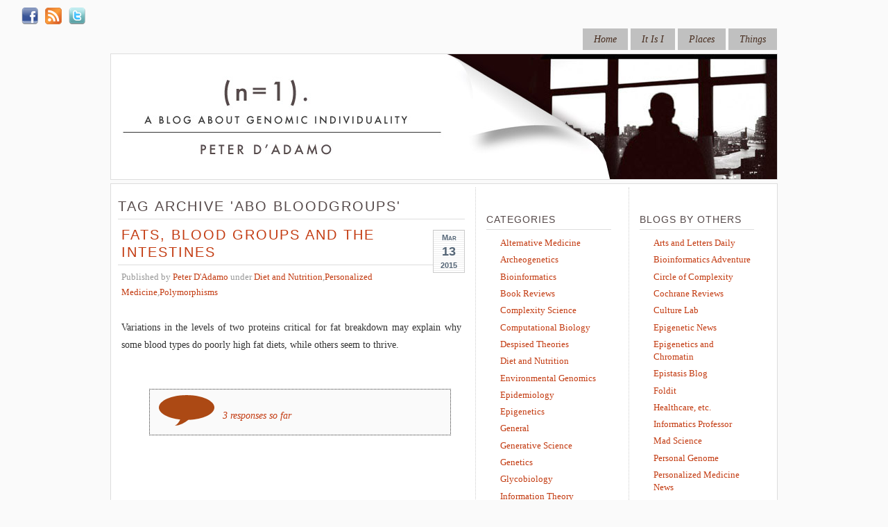

--- FILE ---
content_type: text/html; charset=UTF-8
request_url: http://n-equals-one.com/blogs/tag/abo-bloodgroups/
body_size: 5666
content:
<!DOCTYPE html PUBLIC "-//W3C//DTD XHTML 1.0 Transitional//EN" "http://www.w3.org/TR/xhtml1/DTD/xhtml1-transitional.dtd">
<html xmlns="http://www.w3.org/1999/xhtml">
<head profile="http://gmpg.org/xfn/1">
	<title>(n=1) by Peter D&#039;Adamo &raquo; ABO bloodgroups</title>
	<meta http-equiv="Content-Type" content="text/html; charset=UTF-8" />
	<meta name="generator" content="WordPress 5.1.19" /> <!-- leave this for stats please -->
	<style type="text/css" media="screen">
		@import url( http://n-equals-one.com/blogs/wp-content/themes/seashore/style.css );
	</style>
	<link rel="shortcut icon" href="http://n-equals-one.com/blogs/favicon.ico" type="image/x-icon" /> 
	<link rel="alternate" type="application/rss+xml" title="RSS 2.0" href="http://n-equals-one.com/blogs/feed/" />
	<link rel="alternate" type="text/xml" title="RSS .92" href="http://n-equals-one.com/blogs/feed/rss/" />
	<link rel="alternate" type="application/atom+xml" title="Atom 0.3" href="http://n-equals-one.com/blogs/feed/atom/" />

	<link rel="pingback" href="http://n-equals-one.com/blogs/xmlrpc.php" />
    	<link rel='archives' title='December 2015' href='http://n-equals-one.com/blogs/2015/12/' />
	<link rel='archives' title='March 2015' href='http://n-equals-one.com/blogs/2015/03/' />
	<link rel='archives' title='July 2014' href='http://n-equals-one.com/blogs/2014/07/' />
	<link rel='archives' title='January 2014' href='http://n-equals-one.com/blogs/2014/01/' />
	<link rel='archives' title='September 2013' href='http://n-equals-one.com/blogs/2013/09/' />
	<link rel='archives' title='June 2013' href='http://n-equals-one.com/blogs/2013/06/' />
	<link rel='archives' title='May 2013' href='http://n-equals-one.com/blogs/2013/05/' />
	<link rel='archives' title='March 2013' href='http://n-equals-one.com/blogs/2013/03/' />
	<link rel='archives' title='February 2013' href='http://n-equals-one.com/blogs/2013/02/' />
	<link rel='archives' title='December 2012' href='http://n-equals-one.com/blogs/2012/12/' />
	<link rel='archives' title='August 2012' href='http://n-equals-one.com/blogs/2012/08/' />
	<link rel='archives' title='July 2012' href='http://n-equals-one.com/blogs/2012/07/' />
	<link rel='archives' title='June 2012' href='http://n-equals-one.com/blogs/2012/06/' />
	<link rel='archives' title='May 2012' href='http://n-equals-one.com/blogs/2012/05/' />
	<link rel='archives' title='March 2012' href='http://n-equals-one.com/blogs/2012/03/' />
	<link rel='archives' title='February 2012' href='http://n-equals-one.com/blogs/2012/02/' />
	<link rel='archives' title='December 2011' href='http://n-equals-one.com/blogs/2011/12/' />
	<link rel='archives' title='November 2011' href='http://n-equals-one.com/blogs/2011/11/' />
	<link rel='archives' title='October 2011' href='http://n-equals-one.com/blogs/2011/10/' />
	<link rel='archives' title='September 2011' href='http://n-equals-one.com/blogs/2011/09/' />
	<link rel='archives' title='August 2011' href='http://n-equals-one.com/blogs/2011/08/' />
	<link rel='archives' title='June 2011' href='http://n-equals-one.com/blogs/2011/06/' />
	<link rel='archives' title='April 2011' href='http://n-equals-one.com/blogs/2011/04/' />
	<link rel='archives' title='March 2011' href='http://n-equals-one.com/blogs/2011/03/' />
	<link rel='archives' title='February 2011' href='http://n-equals-one.com/blogs/2011/02/' />
	<link rel='archives' title='December 2010' href='http://n-equals-one.com/blogs/2010/12/' />
	<link rel='archives' title='November 2010' href='http://n-equals-one.com/blogs/2010/11/' />
	<link rel='archives' title='October 2010' href='http://n-equals-one.com/blogs/2010/10/' />
	<link rel='archives' title='September 2010' href='http://n-equals-one.com/blogs/2010/09/' />
		<link rel='dns-prefetch' href='//s.w.org' />
<link rel="alternate" type="application/rss+xml" title="(n=1) by Peter D&#039;Adamo &raquo; ABO bloodgroups Tag Feed" href="http://n-equals-one.com/blogs/tag/abo-bloodgroups/feed/" />
		<script type="text/javascript">
			window._wpemojiSettings = {"baseUrl":"https:\/\/s.w.org\/images\/core\/emoji\/11.2.0\/72x72\/","ext":".png","svgUrl":"https:\/\/s.w.org\/images\/core\/emoji\/11.2.0\/svg\/","svgExt":".svg","source":{"concatemoji":"http:\/\/n-equals-one.com\/blogs\/wp-includes\/js\/wp-emoji-release.min.js?ver=5.1.19"}};
			!function(e,a,t){var n,r,o,i=a.createElement("canvas"),p=i.getContext&&i.getContext("2d");function s(e,t){var a=String.fromCharCode;p.clearRect(0,0,i.width,i.height),p.fillText(a.apply(this,e),0,0);e=i.toDataURL();return p.clearRect(0,0,i.width,i.height),p.fillText(a.apply(this,t),0,0),e===i.toDataURL()}function c(e){var t=a.createElement("script");t.src=e,t.defer=t.type="text/javascript",a.getElementsByTagName("head")[0].appendChild(t)}for(o=Array("flag","emoji"),t.supports={everything:!0,everythingExceptFlag:!0},r=0;r<o.length;r++)t.supports[o[r]]=function(e){if(!p||!p.fillText)return!1;switch(p.textBaseline="top",p.font="600 32px Arial",e){case"flag":return s([55356,56826,55356,56819],[55356,56826,8203,55356,56819])?!1:!s([55356,57332,56128,56423,56128,56418,56128,56421,56128,56430,56128,56423,56128,56447],[55356,57332,8203,56128,56423,8203,56128,56418,8203,56128,56421,8203,56128,56430,8203,56128,56423,8203,56128,56447]);case"emoji":return!s([55358,56760,9792,65039],[55358,56760,8203,9792,65039])}return!1}(o[r]),t.supports.everything=t.supports.everything&&t.supports[o[r]],"flag"!==o[r]&&(t.supports.everythingExceptFlag=t.supports.everythingExceptFlag&&t.supports[o[r]]);t.supports.everythingExceptFlag=t.supports.everythingExceptFlag&&!t.supports.flag,t.DOMReady=!1,t.readyCallback=function(){t.DOMReady=!0},t.supports.everything||(n=function(){t.readyCallback()},a.addEventListener?(a.addEventListener("DOMContentLoaded",n,!1),e.addEventListener("load",n,!1)):(e.attachEvent("onload",n),a.attachEvent("onreadystatechange",function(){"complete"===a.readyState&&t.readyCallback()})),(n=t.source||{}).concatemoji?c(n.concatemoji):n.wpemoji&&n.twemoji&&(c(n.twemoji),c(n.wpemoji)))}(window,document,window._wpemojiSettings);
		</script>
		<style type="text/css">
img.wp-smiley,
img.emoji {
	display: inline !important;
	border: none !important;
	box-shadow: none !important;
	height: 1em !important;
	width: 1em !important;
	margin: 0 .07em !important;
	vertical-align: -0.1em !important;
	background: none !important;
	padding: 0 !important;
}
</style>
	<link rel='stylesheet' id='wp-block-library-css'  href='http://n-equals-one.com/blogs/wp-includes/css/dist/block-library/style.min.css?ver=5.1.19' type='text/css' media='all' />
<link rel='stylesheet' id='share-and-follow-stylesheet-css'  href='http://n-equals-one.com/blogs/wp-content/plugins/share-and-follow/css/stylesheet.css?ver=1' type='text/css' media='screen' />
<link rel='stylesheet' id='share-and-follow-print-css'  href='http://n-equals-one.com/blogs/wp-content/plugins/share-and-follow/css/print.css?ver=1' type='text/css' media='print' />
<link rel='https://api.w.org/' href='http://n-equals-one.com/blogs/wp-json/' />
<link rel="EditURI" type="application/rsd+xml" title="RSD" href="http://n-equals-one.com/blogs/xmlrpc.php?rsd" />
<link rel="wlwmanifest" type="application/wlwmanifest+xml" href="http://n-equals-one.com/blogs/wp-includes/wlwmanifest.xml" /> 
<meta name="generator" content="WordPress 5.1.19" />
		<style type="text/css">.recentcomments a{display:inline !important;padding:0 !important;margin:0 !important;}</style>
		<style type="text/css">
  #splash
  {
  background:url(http://n-equals-one.com/blogs/wp-content/themes/seashore/img/header.jpg) no-repeat center;
  height:180px;
  width:960px;
}
</style>
</head>
  <body>
<div id="header">
	 
	<div id="menu">
		<ul>
			<li ><a href="http://n-equals-one.com/blogs" title="Home">Home</a></li>
	     <li class="page_item page-item-2"><a href="http://n-equals-one.com/blogs/about/">It Is I</a></li>
<li class="page_item page-item-203"><a href="http://n-equals-one.com/blogs/places/">Places</a></li>
<li class="page_item page-item-214"><a href="http://n-equals-one.com/blogs/things/">Things</a></li>
		</ul>
	</div>
</div>
<a href="http://n-equals-one.com/blogs/"><div id="splash"></div></a><div id="main">
	<div id="content">
                              <h2 class="post-title">
          Tag Archive 'ABO bloodgroups'
        </h2>

              	    	        <div class="post" id="post-845">
            <p class="date">
            <span class="month">
              Mar            </span>
            <span class="day">
              13            </span>
            <span class="year">
              2015            </span>
          </p>
            <h2 class="title"><a href="http://n-equals-one.com/blogs/2015/03/13/fats-blood-groups-and-the-intestines/" rel="bookmark">Fats, Blood Groups and the Intestines</a></h2>
            <div class="meta">
				<p>Published by <a href="http://n-equals-one.com/blogs/author/n=1/" title="Posts by Peter D&#039;Adamo" rel="author">Peter D'Adamo</a>  under <a href="http://n-equals-one.com/blogs/category/diet-and-nutrition/" rel="category tag">Diet and Nutrition</a>,<a href="http://n-equals-one.com/blogs/category/personalized-medicine/" rel="category tag">Personalized Medicine</a>,<a href="http://n-equals-one.com/blogs/category/polymorphisms/" rel="category tag">Polymorphisms</a> </p>
			</div>
			<div class="entry">
				<p>Variations in the levels of two proteins critical for fat breakdown may explain why some blood types do poorly high fat diets, while others seem to thrive.</p>
            </div>
            <p class="comments">
              <a href="http://n-equals-one.com/blogs/2015/03/13/fats-blood-groups-and-the-intestines/#comments">3 responses so far</a>            </p>	          
	        </div>
            <p align="center"></p>
	</div>
  	<div id="sidebar1" class="sidecol">
	<ul>
<li><h3>Categories</h3>		<ul>
				<li class="cat-item cat-item-47"><a href="http://n-equals-one.com/blogs/category/alternative-medicine/" >Alternative Medicine</a>
</li>
	<li class="cat-item cat-item-50"><a href="http://n-equals-one.com/blogs/category/archeogenetics/" >Archeogenetics</a>
</li>
	<li class="cat-item cat-item-207"><a href="http://n-equals-one.com/blogs/category/bioinformatics/" >Bioinformatics</a>
</li>
	<li class="cat-item cat-item-13"><a href="http://n-equals-one.com/blogs/category/book-reviews/" >Book Reviews</a>
</li>
	<li class="cat-item cat-item-63"><a href="http://n-equals-one.com/blogs/category/complexity-science/" >Complexity Science</a>
</li>
	<li class="cat-item cat-item-203"><a href="http://n-equals-one.com/blogs/category/computational-biology/" >Computational Biology</a>
</li>
	<li class="cat-item cat-item-100"><a href="http://n-equals-one.com/blogs/category/despised-theories/" >Despised Theories</a>
</li>
	<li class="cat-item cat-item-12"><a href="http://n-equals-one.com/blogs/category/diet-and-nutrition/" >Diet and Nutrition</a>
</li>
	<li class="cat-item cat-item-6"><a href="http://n-equals-one.com/blogs/category/environmental-genomics/" >Environmental Genomics</a>
</li>
	<li class="cat-item cat-item-129"><a href="http://n-equals-one.com/blogs/category/epidemiology/" >Epidemiology</a>
</li>
	<li class="cat-item cat-item-4"><a href="http://n-equals-one.com/blogs/category/epigenetics/" >Epigenetics</a>
</li>
	<li class="cat-item cat-item-17"><a href="http://n-equals-one.com/blogs/category/general/" >General</a>
</li>
	<li class="cat-item cat-item-106"><a href="http://n-equals-one.com/blogs/category/generative-science/" >Generative Science</a>
</li>
	<li class="cat-item cat-item-147"><a href="http://n-equals-one.com/blogs/category/genetics-2/" >Genetics</a>
</li>
	<li class="cat-item cat-item-70"><a href="http://n-equals-one.com/blogs/category/glycobiology-2/" >Glycobiology</a>
</li>
	<li class="cat-item cat-item-62"><a href="http://n-equals-one.com/blogs/category/information-theory/" >Information Theory</a>
</li>
	<li class="cat-item cat-item-171"><a href="http://n-equals-one.com/blogs/category/maternal-fetal-influence/" >Maternal-Fetal Influence</a>
</li>
	<li class="cat-item cat-item-184"><a href="http://n-equals-one.com/blogs/category/media-circus/" >Media Circus</a>
</li>
	<li class="cat-item cat-item-115"><a href="http://n-equals-one.com/blogs/category/medical-history/" >Medical History</a>
</li>
	<li class="cat-item cat-item-18"><a href="http://n-equals-one.com/blogs/category/microbiome/" >Microbiome</a>
</li>
	<li class="cat-item cat-item-25"><a href="http://n-equals-one.com/blogs/category/molecular-biology/" >Molecular Biology</a>
</li>
	<li class="cat-item cat-item-61"><a href="http://n-equals-one.com/blogs/category/music/" >Music</a>
</li>
	<li class="cat-item cat-item-40"><a href="http://n-equals-one.com/blogs/category/herbal-medicine/" >Natural Products</a>
</li>
	<li class="cat-item cat-item-27"><a href="http://n-equals-one.com/blogs/category/news-and-views/" >News and Views</a>
</li>
	<li class="cat-item cat-item-153"><a href="http://n-equals-one.com/blogs/category/nincompoopery/" >Nincompoopery</a>
</li>
	<li class="cat-item cat-item-3"><a href="http://n-equals-one.com/blogs/category/nutrigenomics/" >Nutrigenomics</a>
</li>
	<li class="cat-item cat-item-48"><a href="http://n-equals-one.com/blogs/category/paleobiology/" >Paleobiology</a>
</li>
	<li class="cat-item cat-item-5"><a href="http://n-equals-one.com/blogs/category/personalized-medicine/" >Personalized Medicine</a>
</li>
	<li class="cat-item cat-item-41"><a href="http://n-equals-one.com/blogs/category/dermatoglyphics/" >Phenotypic Plasticity</a>
</li>
	<li class="cat-item cat-item-51"><a href="http://n-equals-one.com/blogs/category/polymorphisms/" >Polymorphisms</a>
</li>
	<li class="cat-item cat-item-204"><a href="http://n-equals-one.com/blogs/category/reductionism-2/" >Reductionism</a>
</li>
	<li class="cat-item cat-item-211"><a href="http://n-equals-one.com/blogs/category/research/" >Research</a>
</li>
	<li class="cat-item cat-item-88"><a href="http://n-equals-one.com/blogs/category/software/" >Software</a>
</li>
	<li class="cat-item cat-item-26"><a href="http://n-equals-one.com/blogs/category/system-biology/" >System Biology</a>
</li>
	<li class="cat-item cat-item-1"><a href="http://n-equals-one.com/blogs/category/uncategorized/" >Uncategorized</a>
</li>
		</ul>
			</li><li><form role="search" method="get" id="searchform" class="searchform" action="http://n-equals-one.com/blogs/">
				<div>
					<label class="screen-reader-text" for="s">Search for:</label>
					<input type="text" value="" name="s" id="s" />
					<input type="submit" id="searchsubmit" value="Search" />
				</div>
			</form></li>		<li>		<h3>Recent Posts</h3>		<ul>
											<li>
					<a href="http://n-equals-one.com/blogs/2015/12/26/opus-23/">Opus 23</a>
									</li>
											<li>
					<a href="http://n-equals-one.com/blogs/2015/03/13/fats-blood-groups-and-the-intestines/">Fats, Blood Groups and the Intestines</a>
									</li>
											<li>
					<a href="http://n-equals-one.com/blogs/2015/03/02/blood-groups-secretor-status-and-the-microbiome/">Blood groups, secretor status and the microbiome</a>
									</li>
											<li>
					<a href="http://n-equals-one.com/blogs/2014/07/28/tracking-the-blood-type-diet/">Tracking the Blood Type Diet</a>
									</li>
											<li>
					<a href="http://n-equals-one.com/blogs/2014/01/24/kicking-bubbles/">Kicking Bubbles</a>
									</li>
					</ul>
		</li><li><h3>Feedback</h3><ul id="recentcomments"><li class="recentcomments"><span class="comment-author-link">Anthony</span> on <a href="http://n-equals-one.com/blogs/2010/12/24/happy-loon-here3/#comment-10548">Wrecker of Civilization</a></li><li class="recentcomments"><span class="comment-author-link">Ray Dibb</span> on <a href="http://n-equals-one.com/blogs/2014/01/17/unbelievable-facts/#comment-10465">Unbelievable Facts</a></li><li class="recentcomments"><span class="comment-author-link">Anthony</span> on <a href="http://n-equals-one.com/blogs/2010/12/24/happy-loon-here3/#comment-8898">Wrecker of Civilization</a></li><li class="recentcomments"><span class="comment-author-link"><a href='http://n/a' rel='external nofollow' class='url'>Kevin Paulison</a></span> on <a href="http://n-equals-one.com/blogs/about/#comment-2846">It Is I</a></li><li class="recentcomments"><span class="comment-author-link">John</span> on <a href="http://n-equals-one.com/blogs/2010/12/24/happy-loon-here3/#comment-2784">Wrecker of Civilization</a></li></ul></li></ul>
</div>

<div id="sidebar2" class="sidecol">
<ul>
<li><h3>Blogs By Others</h3>
	<ul class='xoxo blogroll'>
<li><a href="http://www.aldaily.com/">Arts and Letters Daily</a></li>
<li><a href="http://dskernel.blogspot.com/">Bioinformatics Adventure</a></li>
<li><a href="http://www.pawelszczesny.org/">Circle of Complexity</a></li>
<li><a href="http://www2.cochrane.org/reviews/">Cochrane Reviews</a></li>
<li><a href="http://www.newscientist.com/blogs/culturelab/">Culture Lab</a></li>
<li><a href="http://www.epigeneticsnews.com/">Epigenetic News</a></li>
<li><a href="http://www.epigeneticsandchromatin.com/">Epigenetics and Chromatin</a></li>
<li><a href="http://compgen.blogspot.com/" target="_blank">Epistasis Blog</a></li>
<li><a href="http://fold.it/portal/info/science" title="Foldit is a revolutionary new computer game enabling you to contribute to important scientific research. ">Foldit</a></li>
<li><a href="http://evimedgroup.blogspot.com/">Healthcare, etc.</a></li>
<li><a href="http://informaticsprofessor.blogspot.com/">Informatics Professor</a></li>
<li><a href="http://io9.com/tag/madscience/">Mad Science</a></li>
<li><a href="http://www.personalgenomes.org/">Personal Genome</a></li>
<li><a href="http://www.sciencedaily.com/news/health_medicine/personalized_medicine/">Personalized Medicine News</a></li>
<li><a href="http://planet.perl.org/">Planet Perl</a></li>
<li><a href="http://blogs.plos.org/">PLoS Blogs</a></li>
<li><a href="http://www.santafe.edu/">Sante Fe Institute</a></li>
<li><a href="http://blogs.plos.org/speakingofmedicine/">Speaking of Medicine</a></li>
<li><a href="http://bioinformatics.whatheblog.com/">The Bioinformatics Blog</a></li>
<li><a href="http://www.edge.org/">The Edge</a></li>
<li><a href="http://www.3quarksdaily.com/">Three Quarks Daily</a></li>

	</ul>
</li>
<li><h3>Links</h3>
	<ul class='xoxo blogroll'>
<li><a href="http://www.drpeterjdadamo.com/generative/" target="_blank">Generative Medicine</a></li>
<li><a href="http://www.facebook.com/peterdadamo">Me on Facebook</a></li>
<li><a href="https://twitter.com/peterdadamo">Me on Twitter</a></li>
<li><a href="http://n-equals-one.com/whitecube/">White Cube Heuristics</a></li>

	</ul>
</li>
<li><h3>Archives</h3>		<ul>
				<li><a href='http://n-equals-one.com/blogs/2015/12/'>December 2015</a></li>
	<li><a href='http://n-equals-one.com/blogs/2015/03/'>March 2015</a></li>
	<li><a href='http://n-equals-one.com/blogs/2014/07/'>July 2014</a></li>
	<li><a href='http://n-equals-one.com/blogs/2014/01/'>January 2014</a></li>
	<li><a href='http://n-equals-one.com/blogs/2013/09/'>September 2013</a></li>
	<li><a href='http://n-equals-one.com/blogs/2013/06/'>June 2013</a></li>
	<li><a href='http://n-equals-one.com/blogs/2013/05/'>May 2013</a></li>
	<li><a href='http://n-equals-one.com/blogs/2013/03/'>March 2013</a></li>
	<li><a href='http://n-equals-one.com/blogs/2013/02/'>February 2013</a></li>
	<li><a href='http://n-equals-one.com/blogs/2012/12/'>December 2012</a></li>
	<li><a href='http://n-equals-one.com/blogs/2012/08/'>August 2012</a></li>
	<li><a href='http://n-equals-one.com/blogs/2012/07/'>July 2012</a></li>
	<li><a href='http://n-equals-one.com/blogs/2012/06/'>June 2012</a></li>
	<li><a href='http://n-equals-one.com/blogs/2012/05/'>May 2012</a></li>
	<li><a href='http://n-equals-one.com/blogs/2012/03/'>March 2012</a></li>
	<li><a href='http://n-equals-one.com/blogs/2012/02/'>February 2012</a></li>
	<li><a href='http://n-equals-one.com/blogs/2011/12/'>December 2011</a></li>
	<li><a href='http://n-equals-one.com/blogs/2011/11/'>November 2011</a></li>
	<li><a href='http://n-equals-one.com/blogs/2011/10/'>October 2011</a></li>
	<li><a href='http://n-equals-one.com/blogs/2011/09/'>September 2011</a></li>
	<li><a href='http://n-equals-one.com/blogs/2011/08/'>August 2011</a></li>
	<li><a href='http://n-equals-one.com/blogs/2011/06/'>June 2011</a></li>
	<li><a href='http://n-equals-one.com/blogs/2011/04/'>April 2011</a></li>
	<li><a href='http://n-equals-one.com/blogs/2011/03/'>March 2011</a></li>
	<li><a href='http://n-equals-one.com/blogs/2011/02/'>February 2011</a></li>
	<li><a href='http://n-equals-one.com/blogs/2010/12/'>December 2010</a></li>
	<li><a href='http://n-equals-one.com/blogs/2010/11/'>November 2010</a></li>
	<li><a href='http://n-equals-one.com/blogs/2010/10/'>October 2010</a></li>
	<li><a href='http://n-equals-one.com/blogs/2010/09/'>September 2010</a></li>
		</ul>
			</li><li>			<div class="textwidget"><script type="text/javascript" src="http://jc.revolvermaps.com/p.js"></script><script type="text/javascript">rm2d_ki101('0','190','99','25qrmerqbdi','ff0000',20);</script></div>
		</li><li><h3>Meta</h3>			<ul>
						<li><a href="http://n-equals-one.com/blogs/wp-login.php">Log in</a></li>
			<li><a href="http://n-equals-one.com/blogs/feed/">Entries <abbr title="Really Simple Syndication">RSS</abbr></a></li>
			<li><a href="http://n-equals-one.com/blogs/comments/feed/">Comments <abbr title="Really Simple Syndication">RSS</abbr></a></li>
			<li><a href="https://wordpress.org/" title="Powered by WordPress, state-of-the-art semantic personal publishing platform.">WordPress.org</a></li>			</ul>
			</li><li>			<div class="textwidget"><div id="fb-root"></div><script src="http://connect.facebook.net/en_US/all.js#xfbml=1"></script><fb:like-box href="http://www.facebook.com/pages/Peter-DAdamo/33994514639" width="200" show_faces="true" border_color="" stream="false" header="true"></fb:like-box></div>
		</li></ul>
</div>
<div style="clear:both;"></div>  </div><div id="footer">
  	<p><strong>(n=1) by Peter D&#039;Adamo</strong> Copyright &copy; 2026 All Rights Reserved .</p>
</div>
<div id="follow" class="top"><ul class="tab down"><li class="follow"><img src="http://n-equals-one.com/blogs/wp-content/plugins/share-and-follow/images/blank.gif"  alt=""/><span></span></li><li class="iconOnly"><a rel="nofollow me" target="_blank" href="http://www.facebook.com/peterdadamo" title="Become my Facebook friend" ><img src="http://n-equals-one.com/blogs/wp-content/plugins/share-and-follow/images/blank.gif" height="24"  width="24" style="background: transparent url(http://n-equals-one.com/blogs/wp-content/plugins/share-and-follow/default/24/sprite-24.png) no-repeat;padding:0;margin:0;height:24px;width:24px;background-position:-275px 0px"  alt="Become my Facebook friend"/> <span class="head">Become my Facebook friend</span></a></li><li class="iconOnly"><a rel="nofollow me" target="_blank" href="http://n-equals-one.com/blogs/feed/rss/" title="RSS" ><img src="http://n-equals-one.com/blogs/wp-content/plugins/share-and-follow/images/blank.gif" height="24"  width="24" style="background: transparent url(http://n-equals-one.com/blogs/wp-content/plugins/share-and-follow/default/24/sprite-24.png) no-repeat;padding:0;margin:0;height:24px;width:24px;background-position:-1100px 0px"  alt="RSS"/> <span class="head">RSS</span></a></li><li class="iconOnly"><a rel="nofollow me" target="_blank" href="https://twitter.com/peterdadamo" title="Tweet with me" ><img src="http://n-equals-one.com/blogs/wp-content/plugins/share-and-follow/images/blank.gif" height="24"  width="24" style="background: transparent url(http://n-equals-one.com/blogs/wp-content/plugins/share-and-follow/default/24/sprite-24.png) no-repeat;padding:0;margin:0;height:24px;width:24px;background-position:-1325px 0px"  alt="Tweet with me"/> <span class="head">Tweet with me</span></a></li></ul></div><script type='text/javascript' src='http://n-equals-one.com/blogs/wp-includes/js/wp-embed.min.js?ver=5.1.19'></script>
</body>
</html>


--- FILE ---
content_type: text/css
request_url: http://n-equals-one.com/blogs/wp-content/themes/seashore/style.css
body_size: 3010
content:
/* 
Theme Name: SeaShore
Theme URI: http://wpthemeshop.com/
Description: <a href="http://wpthemeshop.com/free-themes/" title="SeaShore Theme">SeaShore</a> is a free wordpress theme, released by <a href="http://wpthemeshop.com" title="WordPress Theme Shop" target="_blank">WordPress Theme Shop</a>.
Version: 2.0
Author: Sadish Bala
Author URI: http://sadish.net
*/

/* Elements */
* 
{
	margin:0;
	padding:0;
}
body {
	margin: 0;
	padding: 0;
	background:#eee url(img/bodybg.gif) fixed;
	font-family: Verdana,Tahoma, Arial, Serif;	
	line-height: 1.5em;
	font-size: 10px; /* IE5 Win */
  	voice-family: "\"}\""; 
  	voice-family: inherit;
  	 /*font-size: 10px; easy scaling 
  	font-size: 0.76em;*/
	font: normal normal normal 14px/1.5 constantia,'hoefler text','palatino linotype',serif; background:#fafafa; color:#333;
	color: #333;
}



h1, h2, h3, h4, h5, h6 {
	margin: 0.5em 0 0;
	padding: 0 0 5px 0;
	font-family:Georgia, Tahoma, Verdana, Arial, Serif;
	font-weight:normal;
	color: #333;	
	line-height:1.3em;
}
h1 {font-size:2.8em;

}
h2 {font-size:2.1em;}
h3 {font-size:1.6em;}
h4 {font-size:1.4em;}
h5 {font-size:1.2em;}
h6 {font-size:1em;}

p,   ul, ol {
	margin-top:0.5em;
	padding-top: 0;
	margin-bottom:0.5em;	
}
p 
{
	line-height:1.8em;
}

a:link, a:visited ,a:active {
	color: #191970;
	
	color: #c33b11;
	text-decoration:none;text-align:left;
	
}
a:hover
{   border-bottom:#c96 1px dotted;
	color:#960;
	text-decoration:none;text-align:left;
}
img.left 
{
	float:left;
	margin:0 1em 1em 0;
}
img.right 
{
	float:right;
	margin:0 0 1em 1em;
}

/* Image Layout */
.img {border:1px solid #aaa; padding:4px; margin-bottom:6px;}
.centered, .aligncenter {display:block; margin:16px auto;}
.alignright {float:right; margin: 6px 0 3px 15px;}
.alignleft {float:left; margin:6px 15px 3px 0;}
.wp-caption {border:1px solid #aaa; text-align:center; padding-top:5px; margin-bottom:6px;}
.wp-caption a, .wp-caption img {border:0 none; padding:0;}
.wp-caption p.wp-caption-text {text-align:center; margin:5px; text-indent:0; font-size:0.9em;font-family:gill sans, futura, Tahoma, Verdana, Arial, Serif;}

 

a img 
{
	border:0;
	padding-bottom:2px;

}
blockquote 
{font-size:.9em;
	margin:1.4em;
	padding:0 2em;
	background:url(img/quote.gif) #fafafa no-repeat left top;
	color:#333;	border:#ddd 1px solid;
	 text-align:justify; 
 	
}


}
fieldset 
{
	border:none;
}

dl {
	margin:1em 0px;
}
dt 
{
	font-weight:bold;
}
dd 
{
	margin:0.5em 1em;
	padding:0;
}
pre, code
{
	display:block;
	margin:1em;
	padding:1em;
	font-family:"Courier New", Arial, Verdana, Serif;
	font-size:1em;
}
abbr, acronym
{
	cursor:help;
}
hr
{height:4.8em; background:url(img/fleuron.png) center 1em no-repeat; margin:0 0 2.4em; display:block; border-width:0px; border-style: none !important;}

table
{
	width:100%;
	border:#eee 1px solid;
	padding:5px;
}
th
{
	text-align:left;
	background:#bbd;
}
tr.even
{
	background:#eef;
}

/* Header */

#header {
	width: 960px;
	margin: 0 auto;
	background:transparent;
}

/* Logo */

#logo {
	padding-left:10px;
}

#logo h1{
	padding: 10px 0 0;color:#7d2e03;
	font-variant:small-caps;
}
#logo h2 {
	padding:  0;
	font-size: 1.1em;
	color:#333;	
	font-style:italic;
}

#logo a {
	text-decoration: none;
	color:#7d2e03;
	border:0;
}
#logo a:hover 
{
    color:#960;
}
 
#menu {
	text-align:right;
	padding:10px 0 0;
	height:30px;
	line-height:30px;font-style:italic;
	font: normal normal normal  constantia,'hoefler text','palatino linotype',serif;  ;
}

#menu ul {
	margin: 0;
	padding:0;
	list-style: none;
}

#menu li {
	display: inline;
}

#menu a 
{
	padding:8px 16px;
	text-decoration: none;
	font: normal normal normal  constantia,'hoefler text','palatino linotype',serif;  ;
	font-size: 1em;
	background:#c0c0c0;
	border:0;
	color:#482e20;	
}
#menu a:hover, 
#menu a:active,
#menu li.current_page_item a:link,
#menu li.current_page_item a:visited,
#menu li.current_page_item a:hover,
#menu li.current_page_item a:active
{
	

	background:#7d2e03;
	color:#fff;
	border:0;
}

/* Splash */

#splash {
	  background:url(img/header.jpg) no-repeat center;
  border:#ddd 1px solid;
  margin:5px auto;	/*Splash's redeclared in functions.php for WP 2.1 or greater */
}

/* Main */

#main {
	width: 960px;
	margin: 0 auto;
	background:#fff;
	border:#ddd 1px solid;
}

#main h2, #main h3  {font-size:1.7em; 
	border-bottom:#ddd 1px solid;
}
#main h3  {font-size:1.2em; color: #7d2e03;
	border-bottom:#ddd 1px solid; margin-top: 1.6em;
}

#main h2, #main h3  {font-size:1.4em; font-family: futura, Verdana,Tahoma, Arial, Serif;	
	border-bottom:#ddd 1px solid;text-transform: uppercase;color: #554949;letter-spacing:2px;
}
  #main h3  {font-size:1.1em; font-family: futura, Verdana,Tahoma, Arial, Serif;	
	border-bottom:#ddd 1px solid;text-transform: uppercase;color: #554949;letter-spacing:1px;
}

#main h2 a 
{
	border:0;
}
#content ul {
	margin: 0.5em 0;
	padding: 0 0 0 2em;
	 
}
#content ul li 
{
	margin:0.75em 0;
	padding:0;
	 
	line-height:1.8em;
}
#main ol 
{
	margin:0;
	padding:25px 0 0 3em;
	font: normal normal normal 12px constantia,'hoefler text','palatino linotype',serif;  color:#333;
}
#main ol li 
{
    margin:0;
    padding:3px;
}
#main .post 
{
	margin-bottom:3em;
}
#main .post h2.title
{
	padding-left:5px;
}
#main .entry 
{ text-align:justify;
    clear:both;
	padding: 10px 5px;padding-bottom:25px ;
}
.post .date {
	float: right;
	margin:5px 0 0 5px;
	padding:0 10px;
	text-align:center;
	border:#ccc 1px solid;
	background:url(img/ribbed.gif) repeat;
	color:#556677;
	font-size:0.8em;
	font-weight:bold;
	font-variant:small-caps;
	font-family:"Lucida Sans", "Trebuchet MS", Verdana, Arial, Serif;	
}
.post .date span 
{
	display:block;
}
.post .date .day 
{
	font-size:1.6em;
}
.post .meta {
	margin-bottom: 10px;
	padding-left: 5px;
	font-size: 0.9em;
	color:#999;
}
.post .comments 
{
 
	margin:1.4em;
 
	background:url(img/baloon.png) #fafafa no-repeat left top;
	color:#333;	border:#ddd 1px solid;
	 text-align:justify;

font-style:italic;

    font-size:1 em;
    border:#333 1px dotted;
    color:#999;
    margin-left:45px;
    
     padding-left:105px;padding-bottom:15px;padding-top:25px;
}
.post .comments a 
{
	border-bottom:0px;
}
#main .feed 
{
	background:url(img/icon_feed.gif) no-repeat left 3px;
	padding-left:17px; 
}
ul.authorposts
{
	margin:0;
	padding:0 2em;
}
ul.authorposts li
{
	margin:0;
	padding:5px;	
}
ul.authorposts li em 
{
	float:right;
	font-style:normal;
}
/* Content */

#content {
	float: left;
	width: 500px;
	padding:10px;	
}
/* Column Two */

#sidebar1 {
	float: left;
	width: 180px;		
	padding: 15px;	
	font-size:0.9em;
	margin:5px;	
}
/* Column Three */

#sidebar2 {
	float: left;
	width: 165px;		
	padding: 15px;	
	font-size:0.9em;		
	margin:5px;
}
#main .sidecol 
{
	border-left:#ccc 1px dotted;
}
#main .sidecol ul 
{
	margin:0;
	padding:0;
}
#main .sidecol li
{
	margin:0;
	padding:0;
	list-style:none;
	background:none;
	margin-bottom:2em;
}
#main .sidecol h2,
#main .sidecol h3
{
	padding: 0 0 5px;
	font-variant:small-caps;		
	font-size:1.1em;	
}
#main .sidecol p, #main .sidecol form
{
	padding:10px;
	margin:0;
}
#main .sidecol ul ul
{
	margin:10px 0 0 20px;
	padding:0;
}
#main .sidecol ul ul ul
{
	margin:0px 0 0 10px;
	padding:0;
}
#main .sidecol li li 
{
	 
	margin:0.5em 0;
	padding:0;
	
}
/* Begin Calendar */
#wp-calendar {
	empty-cells: show;
	margin: 10px auto 0;
	width: 155px;
	}

#wp-calendar #next a {
	padding-right: 10px;
	text-align: right;
	}

#wp-calendar #prev a {
	padding-left: 10px;
	text-align: left;
	}

#wp-calendar a {
	display: block;
	text-decoration:none;
	}
#wp-calendar #today 
{
	border:#999 1px solid;
}

#wp-calendar caption {
	text-align: center;
	width: 100%;
	}

#wp-calendar td {
	padding: 3px 0;
	text-align: center;
	}

#wp-calendar td.pad:hover { /* Doesn't work in IE */
	background-color: #fff; }
/* End Calendar */
/* Comments */
input.textbox
{
	border:#ccc 1px solid;
	background:#f9f9f9;
	font:1em Verdana, Arial, Serif;
	padding:5px;
	width:150px;
}
textarea{
	width: 95%;
	padding:5px;
	height: 20em;
	border: 1px solid #ccc;	
	background:#f9f9f9;
	font:1em Verdana, Arial, Serif;
}
input.textbox:focus, textarea:focus
{
	background:#fff;
	border:#999 1px solid;
}
#submit
{
	color:#fff;
	background:#333;
	padding:5px;
	border:0;
}
#commentform 
{
	margin:0;
	padding:10px;
	background:#fff;
}
#main .commentlist {
	margin: 0;
	padding: 0;	
}
#main .commentlist li 
{	 text-align:justify;
	list-style:none;
	margin: 0;
	padding: 1em;			
	border-bottom:#ddd 1px solid;
}
#main .commentlist li .cmtinfo 
{
	padding:5px;
	margin-bottom: 5px;
	position:relative;	
}
#main .commentlist li .cmtinfo em 
{
	margin:0;
	padding:0 1em;
	font-weight:normal;			
	font-style:normal;
	color:#999;	
}
#main .commentlist li cite 
{
	font-style:normal;
	font-weight:bold;
	font-size:1.1em;
}
#main .commentlist li.alt
{
	background:#f9f9f9;	
}
#main .commentlist li.authorcomment
{
	border:none;
	border:#b0c4de 1px solid;	
}
#main .nocomments
{
	font-size:0.9em;
	color:#999;
	text-align:center;
}
#main .avatar
{
	float:right;
	margin:0 0 0.5em 0.5em;
}
/* Footer */

#footer {
	margin: 5px auto 0;
	padding:0 15px;	
	background: #333;
	border:#ccc 3px solid;
	width:930px;
}

#footer p 
{	
	margin: 0;
	padding: 7px;
	font-size: 0.9em;
	color: #696;	
}
#footer p span 
{
	float:right;
}
#footer a:link, #footer a:visited {
	color: #696;
	border:0;
}
#footer a:hover, #footer a:active,#footer p strong {
	color: #eee;
	text-decoration:none;
	border:0;
}
#header, #main, #sidebar, #footer, .widget 
{
	overflow:hidden;
}

#fp2{color: #7d2e03;font-size:4.6em; float:left; background: url(img/stripes.png) repeat;   margin:.25em .1em 0 0; padding:.1em; line-height:.7em; border:#aaa 1px solid;}
 
 #fp{color: #7d2e03;font-size:4.6em; float:left;     margin:.25em .1em 0 0; padding:.1em; line-height:.7em;  }
 

--- FILE ---
content_type: text/css
request_url: http://n-equals-one.com/blogs/wp-content/plugins/share-and-follow/css/print.css?ver=1
body_size: 351
content:
/* cssid=2                            */   
/* WARNING!! this file is dynamicaly generated changes will  */ 
/* be overwritten with every change to the admin screen.      */ 
/* You can add css to this file in the admin screen.       */ 




body {background: white;font-size: 12pt;color:black;}
 * {background-image:none;}
 #wrapper, #content {width: auto;margin: 0 5%;padding: 0;border: 0;float: none !important;color: black;background: transparent none;}
 a { text-decoration : underline; color : #0000ff; }
#menu, #navigation, #navi, .menu {display:none}
